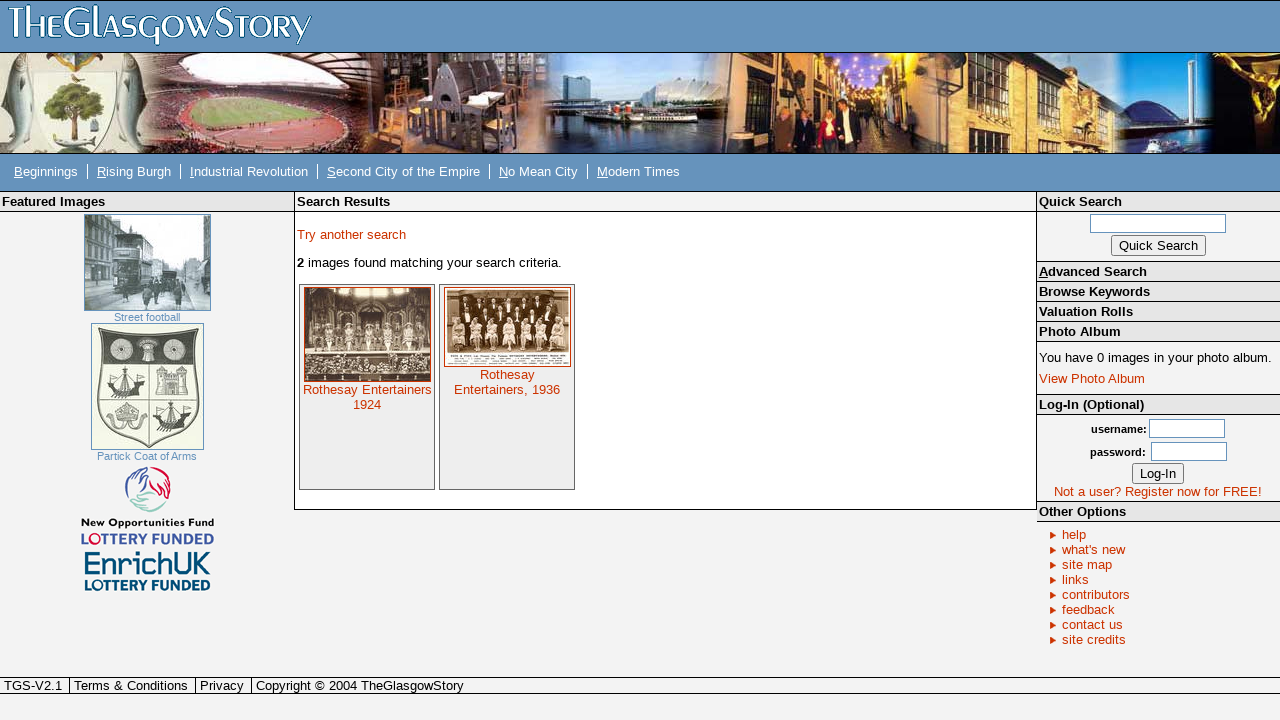

--- FILE ---
content_type: text/css
request_url: https://theglasgowstory.com/css/print.css
body_size: 1450
content:
/* CSS Document for TheGlasgowStory */
/* Tableless layout created by Scott Graham */
/* scott.graham@strath.ac.uk */

/*************************************/
/**** Basic Structure and colours ****/
/*************************************/
	
	body {
		font-family: Verdana, Arial, Helvetica, sans-serif;
		font-size: 0.8em;
		font-style: normal;
		line-height: normal;
		font-weight: normal;
		font-variant: normal;
		text-transform: none;
		color: #000000;
		text-decoration: none;
		background-color:#000000;
		margin: 0px;
		padding: 0px;
	}
	
	.hide {display: none; height: 0px; margin: 0px; padding: 0px; font-size: 0px;}
	
	h3 {font-size: 100%; margin: 0px; padding: 0px;}
	
	#titlehead	{display: none; height: 0px; margin: 0px; padding: 0px; font-size: 0px;}
	#titlelogo	{display: none; height: 0px; margin: 0px; padding: 0px; font-size: 0px;}
	#titlenav	{display: none; height: 0px; margin: 0px; padding: 0px; font-size: 0px;}
	
	#contentleft	{display: none; height: 0px; margin: 0px; padding: 0px; font-size: 0px;}
	#contentmain	{width: 100%;}
	#contentright	{display: none; height: 0px; margin: 0px; padding: 0px; font-size: 0px;}
	
	#essay {}
	
	#spacer {}
	
	#footer	{display: none; height: 0px; margin: 0px; padding: 0px; font-size: 0px;}

/*************************************/
/********** Design Elements **********/
/*************************************/

/*************************************/
/****** title box - navigation *******/
/*************************************/
	#titlehead h1{
	}
	#titlehead h1 a{
	}
	
	#titlenav #nav {display: none; height: 0px; margin: 0px; padding: 0px; font-size: 0px;}
	#titlenav #nav ul {display: none; height: 0px; margin: 0px; padding: 0px; font-size: 0px;}
	
	#titlenav #nav ul li{display: none; height: 0px; margin: 0px; padding: 0px; font-size: 0px;}
	
	.navspacer {display: none; height: 0px; margin: 0px; padding: 0px; font-size: 0px;}
	
	#titlenav #nav ul li a{display: none; height: 0px; margin: 0px; padding: 0px; font-size: 0px;}
	#titlenav #nav ul li a:hover{display: none; height: 0px; margin: 0px; padding: 0px; font-size: 0px;}
	#titlenav #nav ul li .active{display: none; height: 0px; margin: 0px; padding: 0px; font-size: 0px;}
	#titlenav #nav ul li .divider {display: none; height: 0px; margin: 0px; padding: 0px; font-size: 0px;}

/*************************************/
/********** Side bars ****************/
/*************************************/
	.sideheader, .sidesubheader {display: none; height: 0px; margin: 0px; padding: 0px; font-size: 0px;}
	.sidesubheader {display: none; height: 0px; margin: 0px; padding: 0px; font-size: 0px;}
	.sideheaderlink a{display: none; height: 0px; margin: 0px; padding: 0px; font-size: 0px;}
	.sideheaderlink a:hover{display: none; height: 0px; margin: 0px; padding: 0px; font-size: 0px;}
	#fimage {display: none; height: 0px; margin: 0px; padding: 0px; font-size: 0px;}
	#fimage a{display: none; height: 0px; margin: 0px; padding: 0px; font-size: 0px;}
	#fimage a:hover{display: none; height: 0px; margin: 0px; padding: 0px; font-size: 0px;}
	#fimage a img{display: none; height: 0px; margin: 0px; padding: 0px; font-size: 0px;}
	#fimage a:hover img{display: none; height: 0px; margin: 0px; padding: 0px; font-size: 0px;}
	#branding {display: none; height: 0px; margin: 0px; padding: 0px; font-size: 0px;}
	#branding ul {display: none; height: 0px; margin: 0px; padding: 0px; font-size: 0px;}
	#branding ul li {display: none; height: 0px; margin: 0px; padding: 0px; font-size: 0px;}
	#branding ul li .nof {display: none; height: 0px; margin: 0px; padding: 0px; font-size: 0px;}
	#branding ul li .enrich {display: none; height: 0px; margin: 0px; padding: 0px; font-size: 0px;}
	#secnav {display: none; height: 0px; margin: 0px; padding: 0px; font-size: 0px;}
	#secnav ul {display: none; height: 0px; margin: 0px; padding: 0px; font-size: 0px;}
	#secnav ul li{display: none; height: 0px; margin: 0px; padding: 0px; font-size: 0px;}
	#secnav ul li ul{display: none; height: 0px; margin: 0px; padding: 0px; font-size: 0px;}
	#secnav ul li ul li{display: none; height: 0px; margin: 0px; padding: 0px; font-size: 0px;}
	#secnav ul li .theme{display: none; height: 0px; margin: 0px; padding: 0px; font-size: 0px;}
	#secnav ul li .theme:hover, #secnav ul li .themeactive{display: none; height: 0px; margin: 0px; padding: 0px; font-size: 0px;}
	#secnav ul li .topic{display: none; height: 0px; margin: 0px; padding: 0px; font-size: 0px;}
	#secnav ul li .topic:hover, #secnav ul li .topicactive{display: none; height: 0px; margin: 0px; padding: 0px; font-size: 0px;}
	#quicksearch {display: none; height: 0px; margin: 0px; padding: 0px; font-size: 0px;}
	#quicksearch form{display: none; height: 0px; margin: 0px; padding: 0px; font-size: 0px;}
	#quicksearch .qsearchbox {display: none; height: 0px; margin: 0px; padding: 0px; font-size: 0px;}
	#photoalbum {display: none; height: 0px; margin: 0px; padding: 0px; font-size: 0px;}
	#photoalbum p{display: none; height: 0px; margin: 0px; padding: 0px; font-size: 0px;}
	#photoalbum a {display: none; height: 0px; margin: 0px; padding: 0px; font-size: 0px;}
	#photoalbum a:hover {display: none; height: 0px; margin: 0px; padding: 0px; font-size: 0px;}
	#login {display: none; height: 0px; margin: 0px; padding: 0px; font-size: 0px;}
	#login span{display: none; height: 0px; margin: 0px; padding: 0px; font-size: 0px;}
	#login a{display: none; height: 0px; margin: 0px; padding: 0px; font-size: 0px;}
	#login a:hover{display: none; height: 0px; margin: 0px; padding: 0px; font-size: 0px;}
	#login form {display: none; height: 0px; margin: 0px; padding: 0px; font-size: 0px;}
	#login form .loginbox{display: none; height: 0px; margin: 0px; padding: 0px; font-size: 0px;}
	#otheroptions ul {display: none; height: 0px; margin: 0px; padding: 0px; font-size: 0px;}
	#otheroptions ul li {display: none; height: 0px; margin: 0px; padding: 0px; font-size: 0px;}
	#otheroptions ul li a {display: none; height: 0px; margin: 0px; padding: 0px; font-size: 0px;}
	#otheroptions ul li a:hover {display: none; height: 0px; margin: 0px; padding: 0px; font-size: 0px;}
/*************************************/	
/******** Main Content Space *********/
/*************************************/
	
	.mainheader {
		font-weight: bold;
		padding: 2px;

	}
	#contentbox {
		padding: 2px;
	}
	#subheaders {
		padding: 2px;
	}
	#subheaders h4 {
		font-size: 100%; 
		margin: 5px 0 0 0; 
		padding: 0px;
	}
	#subheaders h4 a{
		text-decoration: none;
	}
	#subheaders h4 a:hover {
		text-decoration: underline;

	}
	#contentbox a img{
		border: 1px solid #000000;
	}
	#contentbox a {
		text-decoration: underline;
	}
	#essayinfo {display: none; height: 0px; margin: 0px; padding: 0px; font-size: 0px;}
	#essayinfo ul {display: none; height: 0px; margin: 0px; padding: 0px; font-size: 0px;}
	#essayinfo ul li{display: none; height: 0px; margin: 0px; padding: 0px; font-size: 0px;}
	#essayinfo ul li .top{display: none; height: 0px; margin: 0px; padding: 0px; font-size: 0px;}
	#essayinfo ul li .print{display: none; height: 0px; margin: 0px; padding: 0px; font-size: 0px;}
	#essayinfo ul li .top:hover{display: none; height: 0px; margin: 0px; padding: 0px; font-size: 0px;}
	#essayinfo ul li .print:hover{display: none; height: 0px; margin: 0px; padding: 0px; font-size: 0px;}
	#essayinfo ul li .imgsrch{display: none; height: 0px; margin: 0px; padding: 0px; font-size: 0px;}
	#essayinfo ul li .imgsrch:hover{display: none; height: 0px; margin: 0px; padding: 0px; font-size: 0px;}
	#moreinfo {display: none; height: 0px; margin: 0px; padding: 0px; font-size: 0px;}
	#moreinfo ul {display: none; height: 0px; margin: 0px; padding: 0px; font-size: 0px;}
	#moreinfo ul li{display: none; height: 0px; margin: 0px; padding: 0px; font-size: 0px;}
	#moreinfo ul li .divider {display: none; height: 0px; margin: 0px; padding: 0px; font-size: 0px;}
	#moreinfo ul li .pp{display: none; height: 0px; margin: 0px; padding: 0px; font-size: 0px;}
	#moreinfo ul li .pp:hover{display: none; height: 0px; margin: 0px; padding: 0px; font-size: 0px;}
	#moreinfo ul li .np{display: none; height: 0px; margin: 0px; padding: 0px; font-size: 0px;}
	#moreinfo ul li .np:hover{display: none; height: 0px; margin: 0px; padding: 0px; font-size: 0px;}
	#moreinfo ul li .freading{display: none; height: 0px; margin: 0px; padding: 0px; font-size: 0px;}
	#moreinfo ul li .freading:hover{display: none; height: 0px; margin: 0px; padding: 0px; font-size: 0px;}
	#imageinfo {display: none; height: 0px; margin: 0px; padding: 0px; font-size: 0px;}
	#imageinfo ul {display: none; height: 0px; margin: 0px; padding: 0px; font-size: 0px;}
	#imageinfo ul li{display: none; height: 0px; margin: 0px; padding: 0px; font-size: 0px;}
	#imageinfo ul li .divider{display: none; height: 0px; margin: 0px; padding: 0px; font-size: 0px;}
	#imageinfo ul li a{display: none; height: 0px; margin: 0px; padding: 0px; font-size: 0px;}
	#imageinfo ul li a:hover{display: none; height: 0px; margin: 0px; padding: 0px; font-size: 0px;}
	#image img {
		border: 1px solid #000000;
	}
	#image {
		text-align: center;
	}
	#imagecaption {
		border-top: 1px dotted #000000;
		padding: 3px;
		text-align: center;
	}
	#imagecaption p {
		text-align: left;
	}
	#imagecaption ul {display: none; height: 0px; margin: 0px; padding: 0px; font-size: 0px;}
	#imagecaption ul li{display: none; height: 0px; margin: 0px; padding: 0px; font-size: 0px;}
	#imagecaption ul li .top{display: none; height: 0px; margin: 0px; padding: 0px; font-size: 0px;}
	#imagecaption ul li .top:hover{display: none; height: 0px; margin: 0px; padding: 0px; font-size: 0px;}


/*************************************/
/********** Essay Images  ************/
/*************************************/

	.imageleft {
		margin: 0px 10px 10px 5px;
		border: 1px solid #000000;
	}
	a:hover .imageleft, a:active .imageleft {
		margin: 0px 10px 10px 5px;
		border: 1px solid #000000;
	}
	.imageright {
		margin: 0px 5px 10px 10px;
		border: 0px;		
	}
	
/*************************************/
/********** Image Gallery ************/
/*************************************/
	
	.frame {
		text-align: center;
		margin: 2px;
		padding: 2px;
		float: left;
		width: 130px;
		height: 200px;
		overflow: hidden;
	}
	.frame a .thumb {
		margin: 0px;
		padding: 0px;
	}
	.frame a{
		margin: 0px;
		padding: 0px;
	}
	#galinfo {display: none; height: 0px; margin: 0px; padding: 0px; font-size: 0px;}
	#galinfo ul {display: none; height: 0px; margin: 0px; padding: 0px; font-size: 0px;}
	#galinfo ul li{display: none; height: 0px; margin: 0px; padding: 0px; font-size: 0px;}
	#galinfo ul li .divider {display: none; height: 0px; margin: 0px; padding: 0px; font-size: 0px;}
	#galinfo ul li a{display: none; height: 0px; margin: 0px; padding: 0px; font-size: 0px;}
	#galinfo ul li a:hover{display: none; height: 0px; margin: 0px; padding: 0px; font-size: 0px;}
/*************************************/
/************* Footer ****************/
/*************************************/

	#footer ul{display: none; height: 0px; margin: 0px; padding: 0px; font-size: 0px;}
	#footer ul li{{display: none; height: 0px; margin: 0px; padding: 0px; font-size: 0px;}
	#footer ul li .divider {display: none; height: 0px; margin: 0px; padding: 0px; font-size: 0px;}
	#footer ul li a {display: none; height: 0px; margin: 0px; padding: 0px; font-size: 0px;}
	#footer ul li a:hover {display: none; height: 0px; margin: 0px; padding: 0px; font-size: 0px;}

/*************************************/
/************ Controls ***************/
/*************************************/
	
	#controls {display: none; height: 0px; margin: 0px; padding: 0px; font-size: 0px;}
	#controls ul {display: none; height: 0px; margin: 0px; padding: 0px; font-size: 0px;}
	#controls ul li{display: none; height: 0px; margin: 0px; padding: 0px; font-size: 0px;}
	#controls ul li a{display: none; height: 0px; margin: 0px; padding: 0px; font-size: 0px;}
	#controls ul li a:hover{display: none; height: 0px; margin: 0px; padding: 0px; font-size: 0px;}
	#controls ul li .divider {display: none; height: 0px; margin: 0px; padding: 0px; font-size: 0px;}

/*************************************/
/********* Advanced Search ***********/
/*************************************/

	.searchpd {
		width: 350px;
	}
	.searchpdp {
		width: 357px;
		font-size: 9px;
	}
	.searchtable {
	}
	
// ENDS	